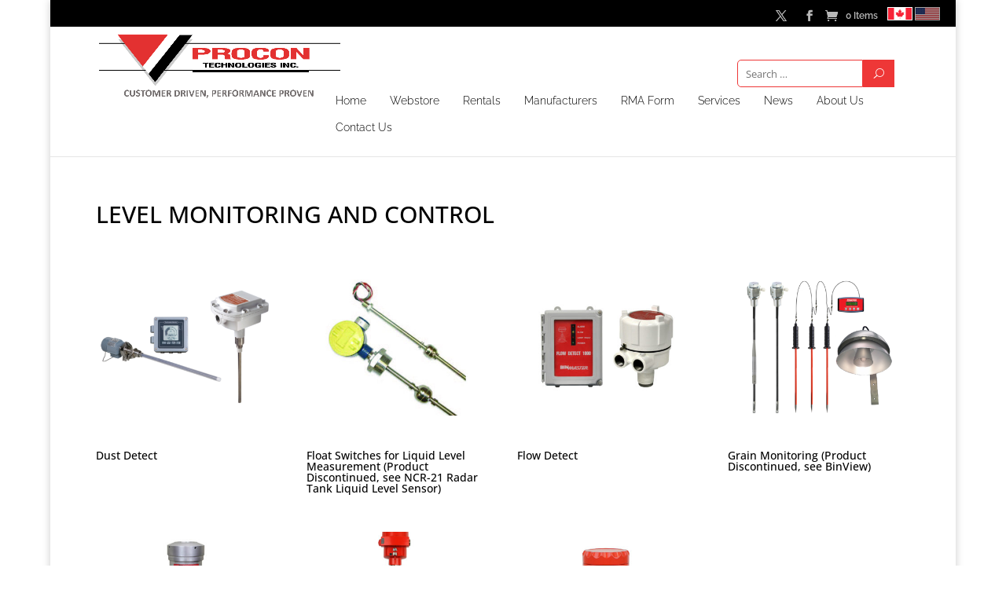

--- FILE ---
content_type: text/css
request_url: https://www.proconsystems.com/wp-content/themes/procon/style.css?ver=4.27.4
body_size: 7169
content:
/*

 Theme Name:   Divi Child Theme

 Template:     Divi

*/

/*overrides*/
@import url('https://fonts.googleapis.com/css?family=Open+Sans:400,700|Raleway:400,500,600');
/*global*/
body  {
	font-family: 'Open Sans', sans-serif;
}
h1, h2, h3, h4, h5, h6 {
	font-family: 'Raleway', sans-serif;
}
#top-header .et-social-icons li {
    margin-left: 8px;
}
body #top-header .container {
    padding: 9px 20px 0 0;
    width: 100% !important;
}
.page-title{
  text-transform: uppercase;
}
.et_pb_button{
  color:#fff!important;
}
.et_pb_button:hover{
  color: #ee3737!important;
}
#et-info-phone, #et-info-email, .et-cart-info span,.et-social-icons li a::before {
    color: #b8b8b8;
}
.et-fixed-header #et-info-phone, .et-fixed-header #et-info-email, .et-fixed-header .et-cart-info span,.et-fixed-header .et-social-icons li a::before {
    color: #fff;
}
#post-272 .woocommerce .button.wc-backward {
    color: #fff;
}
#et-secondary-menu .et-social-icons {
    margin-right: 0;
}
#top-header {
    height: 34px;
    line-height: 34px !important;
}
#top-header .et-cart-info {
    margin-left: 10px;
}
#top-header .container {
    padding-top: 8px;
}
#main-header  {
    /*padding: 5px 0;*/
		padding: 10px 0;
		z-index: 400;

}
#et-main-area {
    padding-top: 21px;
}
.et_pb_column_1_2 .et_pb_slide_description .et_pb_slide_title, .et_pb_column_1_3 .et_pb_slide_description .et_pb_slide_title, .et_pb_column_1_4 .et_pb_slide_description .et_pb_slide_title, .et_pb_column_2_3 .et_pb_slide_description .et_pb_slide_title {
    font-size: 38px;
}
input[type="text"]:focus, input.text:focus, input.title:focus, textarea:focus, select:focus {
    border-color: #eee;
}
#cboxOverlay {
    background: rgba(0, 0, 0, 0.72) none repeat scroll 0 0;
    opacity: 0.9;
}
#top-header #mega-menu-secondary-menu {
    display: none;
}
/*global*/

/**
Front Page List - the red area beside the slider in front page
**/
.product-categories .cat-item + .cat-item {
    border-top: 1px solid #fff;
    margin-bottom: 0;
}
.product-categories .cat-item a {
	font-family: 'Raleway', sans-serif;
    font-weight: bold;
    padding: 14px 25px;
}
.product-categories{
  background: #ee3737;
}

#top-header .container {
    max-width: 100%;
    padding: 9px 20px 0;
    width: 100%;
}
#top-header .container {
    max-width: 100%;
    padding: 9px 100px 0;
    width: 100%;
}
#footer-bottom .container,#main-footer .container {
    max-width: 100%;
    padding: 0 100px;
    width: 100%;
}
#search-filter-form-1778 {
    padding: 0;
}
#search-filter-form-1778 ul li {
    float: none;
		width: 100%;
		padding: 0 !important;
}
#search-filter-form-1778 ul li::before {
    border: 0 none !important;
}
#search-filter-form-1778 label {
    width: 100%;
}
#search-filter-form-1778 .sf-field-submit > input {
    background: rgba(0, 0, 0, 0) none repeat scroll 0 0;
    border: 2px solid #ee3737;
    -webkit-border-radius: 0;-moz-border-radius: 0;-o-border-radius: 0;-ms-border-radius: 0;border-radius: 0;
    color: #ee3737;
    font-size: 20px;
    height: auto;
    padding: 8px;
    text-transform: uppercase;
}
#search-filter-form-1778 .sf-input-text {
    font-size: 16px;
    font-style: italic;
    height: 50px;
}
.news-title {
    background: rgba(0, 0, 0, 0) url("/wp-content/uploads/2017/01/Website-Banner.jpg") ;
		background-repeat: no-repeat;
		background-size: cover;
		background-position: center;
    padding: 2% 0;

}
.news-title h1 {
		width: 90%;
		margin:auto auto 10px;
		padding: 2% 0;
		color: #fff;
		font-size: 26px;
}
.home .product-categories {
    background: #ee3737 ;
}
.home .product-categories > li {
    border-top: 1px solid #fff;
}
.home .product-categories a {
    color: #fff !important;
    display: block;
    font-family: "Raleway",sans-serif;
    font-weight: bold;
    padding: 15px 25px;
}
.home .product-categories > li:first-child {
    border-top: 0 none;
}
#top-header #mega-menu-wrap-secondary-menu {
    display: none;
}
#et-main-area #slider #mega-menu-wrap-secondary-menu > ul > .mega-menu-item{
    display: block;
		/*padding: 7px 0 8px;*/
		padding: 0;
		/*border-bottom: 1px solid #000;*/
		margin-bottom: 8px;;
	  margin-top: 2px;
}
#et-main-area #slider #mega-menu-wrap-secondary-menu .mega-menu-item a {
    /*background: #ee3737;*/
		background: #a5312e;
		/*background: #fff;*/
    /*color: #000;*/
		color: #fff;
    /*font-weight: bold;*/
		text-transform: uppercase;
		/*font-size: 12px;*/

}

#et-main-area #slider #mega-menu-secondary-menu > .mega-menu-flyout > a {
    -webkit-border-radius: 5px;-moz-border-radius: 5px;-o-border-radius: 5px;-ms-border-radius: 5px;border-radius: 5px;
		-webkit-box-shadow: 0 3px 0 #8d8d8d;-moz-box-shadow: 0 3px 0 #8d8d8d;-o-box-shadow: 0 3px 0 #8d8d8d;-ms-box-shadow: 0 3px 0 #8d8d8d;box-shadow: 0 3px 0 #8d8d8d;
}
#et-main-area #slider #mega-menu-secondary-menu > .mega-menu-flyout > a:hover {
	  background: #a5312e !important;
}
#mega-menu-wrap-secondary-menu #mega-menu-secondary-menu > li.mega-menu-item.mega-toggle-on > a.mega-menu-link, #mega-menu-wrap-secondary-menu #mega-menu-secondary-menu > li.mega-menu-item > a.mega-menu-link:hover, #mega-menu-wrap-secondary-menu #mega-menu-secondary-menu > li.mega-menu-item > a.mega-menu-link:focus {
    background: #ee3737 ;
}
#mega-menu-wrap-secondary-menu #mega-menu-secondary-menu {
    /*background: #ee3737;*/
		/*background: #fff;*/
		background: #D8D8D8;
}
#et-main-area #slider #mega-menu-wrap-secondary-menu .mega-menu-item:last-child {
    border: 0 none;
		padding-bottom: 6px;
}
#mega-menu-wrap-secondary-menu #mega-menu-secondary-menu li.mega-menu-flyout.mega-menu-item-has-children > a.mega-menu-link::after, #mega-menu-wrap-secondary-menu #mega-menu-secondary-menu li.mega-menu-flyout li.mega-menu-item-has-children > a.mega-menu-link::after, #mega-menu-wrap-secondary-menu #mega-menu-secondary-menu > li.mega-menu-item-has-children > a.mega-menu-link::after {
    float: right;
}
#main-content #slider #mega-menu-secondary-menu > li > .mega-sub-menu {
    width: 100%;
		left: 0;
}
#main-content #slider #mega-menu-secondary-menu > li > .mega-sub-menu li {
    padding: 0;
}
#slider #maxmegamenu-2 #mega-menu-secondary-menu > li > .mega-sub-menu > li > .mega-menu-link,#slider #maxmegamenu-3 #mega-menu-secondary-menu > li > .mega-sub-menu > li > .mega-menu-link  {
    padding-left: 36px ;
}
#slider #maxmegamenu-2 #mega-menu-secondary-menu > li > .mega-sub-menu > li .mega-menu-link,#slider #maxmegamenu-3 #mega-menu-secondary-menu > li > .mega-sub-menu > li .mega-menu-link  {
    line-height: 26px;
}
#et-main-area #slider #mega-menu-wrap-secondary-menu .mega-menu-item a:hover {
	background: #000 ;
	color: #fff;
}
#mega-menu-wrap-secondary-menu #mega-menu-secondary-menu > li.mega-menu-flyout ul.mega-sub-menu {
    background: rgba(0, 0, 0, 0.36) none repeat scroll 0 0;
}
#slider .et_pb_column_2_3 .et_pb_text h1 {
    color: #000 !important;
    padding: 20px 0 0;
}
#mega-menu-wrap-secondary-menu #mega-menu-secondary-menu > li.mega-menu-flyout ul.mega-sub-menu li.mega-menu-item ul.mega-sub-menu {
    /*left: 0;*/
    width: 80%;
}
.et_fullwidth_nav #main-header .container {
    padding-left: 0;
    padding-right: 20px;

}
.et_header_style_left .logo_container {
    width: 30%;
}
.search-custom {
    text-align: right;
		position: relative;
		padding-bottom: 10px;
}
.searchandfilter input {
    height: 35px;
    padding: 5px 10px;
}
.searchandfilter select {
    height: 35px;
}
.search-custom .et-search-field {
    border: 1px solid #ee3737 ;
    height: 31px;
    padding: 5px;
    position: relative;
    right: -5px;
    top: -1px;
		-webkit-border-radius: 10px 0 0 10px;-moz-border-radius: 10px 0 0 10px;-o-border-radius: 10px 0 0 10px;-ms-border-radius: 10px 0 0 10px;border-radius: 10px 0 0 10px;
}
.searchandfilter li:last-child input {
    background: #ee3737 ;
    border: 0 none;
    color: #fff;
    cursor: pointer;
    padding: 4px 20px;
}
.searchandfilter li:last-child input:hover {
		opacity: 0.7;
}
.et_fixed_nav #et-top-navigation {
    padding-left: 0 !important;
    width: 70%;
}
#et-top-navigation #top-menu-nav {
    display: block;
    float: right;
		 clear: both;
}
#search-custom-btn input {
    background:#ee3737 ;
    color: #fff;
    cursor: pointer;
    font-family: ETmodules;
    padding: 9px 9px 8px;
		border: 0;
}
#slider .et_pb_widget_area_left {
    border: 0 none;
    padding-right: 0;
}
.et_header_style_left #et-top-navigation nav > ul > li > a, .et_header_style_split #et-top-navigation nav > ul > li > a {
    padding-bottom: 20px !important;
}
#et-top-navigation {
  	padding-top: 22px !important;
}
#logo {
    max-height: 100%;
		float: left !important;
		padding-left: 1%;
}
#post-36 #slider .et_pb_row {
    width: 100%;
}
/*header*/
#top-menu li a {
   	font-family: 'Raleway', sans-serif;
    font-size: 16px;
    font-weight: 300;
}
#top-menu .current-menu-item a {
    font-weight: 400;
}

#top-menu li {
    padding-right: 27px;
}
/*header*/
/*search*/
.search #left-area
{
    -moz-column-count: 1;
    column-count: 1;
    -moz-column-gap: 20px;
    column-gap: 20px;
}
.search #left-area .et_pb_post a img {
	float:left !important;
	max-width:300px !important;
	padding:10px;
}
.search #left-area ul  {
	list-style-type: none !important;
}
.search .et_pb_post > a {
    margin: -20px -20px 10px;
    display: block;
}

.search #left-area .et_pb_post {
    overflow: hidden;
    page-break-inside: avoid;
    break-inside: avoid-column;
    width: 100%;
    padding: 19px;
    border: 1px solid #d8d8d8;
    background-color: #fff;
    word-wrap: break-word;
    display: inline-block;
    margin-bottom: 10px;
}

.search #left-area .et_pb_post h2{
    font-size: 18px;
}

.search #left-area .et_pb_post.format-link,
.search #left-area .et_pb_post.format-quote,
.search #left-area .et_pb_post.format-audio,
{
    padding: 0;
}

.search .et_pb_post .et_pb_image_container,
.search .et_pb_post .et_main_video_container,
.search .et_pb_post .et_audio_content,
.search .et_pb_post .et_pb_slider {
    margin: -20px -20px 10px;
}

.search .et_pb_post .et_pb_slider .et_pb_slide {
    min-height: 180px;
}

.search .pagination {
    padding: 20px 0;
}

/*search*/

/*slider*/
.slider-description .et_pb_slide_description {
    max-width: 500px;
}
/*.slider-description .et_pb_slide {
    height: 609px;
}*/
.slider-description .et_pb_slider_container_inner {
    float: left;
    padding-left: 8.5%;
}
.slider-description .et_pb_slide_title {
    font-size: 38px;
    line-height: 45px;
    padding-bottom: 0;

}
.slider-description .et_pb_slide_content {
    color: #fff;
    font-size: 20px;
    line-height: 28px;
}
.slider-description .et_pb_button {
    margin-top: 15px;
}
.slider-description .et_pb_slide_description {
    text-align: left;
}
.slider-description .et_pb_button {
    background: rgba(238, 55, 55, 0.34) none repeat scroll 0 0;
    border-radius: 0;
    border-width: 0 !important;
    color: #ffffff !important;
    font-family: "Raleway",Helvetica,Arial,Lucida,sans-serif !important;
    font-size: 20px;
}
/*#woocommerce_product_categories-2 {
    position: relative;
    z-index: 100;
}*/
#slider {
	padding: 0 0 10px;
}
#slider .et_pb_widget ul li {
    margin-bottom: 0;
}
#slider .et-pb-controllers a {
    height: 6px;
    width: 6px;
}

/*
#slider .et_pb_column_1_3 {
	  min-width: 309px;
    width: 18%;
		/*background: #EE3737;*/
		/*background: #fff;*/
}
*/
#slider .et_pb_column_1_3 {
    background: #d8d8d8 none repeat scroll 0 0;
    /*min-width: 309px;*/
    padding: 20px;
    width: 18%;
}
#slider .et_pb_column_2_3 {
    width: 82%;
}
/*slider*/

/**Posts Carousel in the Front Page**/
/*.wp-posts-carousel-image img{
  border: 3px solid #eee!important;
}
.wp-posts-carousel-title{
  font-weight: 900!important;
  color: #000!important;
  font-size: 20px!important;
}
.wp-posts-carousel-desc{
  font-size: 14px!important;
}
.wp-posts-carousel-title,
.wp-posts-carousel-buttons{
    text-align: left!important;
}
.wp-posts-carousel-more-button.button{
    display: inline-block!important;
    padding: 5px 15px!important;
    border: 3px solid #000!important;
    text-transform: uppercase!important;
    color: #000!important;
}*/
.owl-prev,
.owl-next{
    border: 0!important;
    background: none!important;
    color: #ee3737!important;
}
.owl-prev:before,
.owl-next:before{
  font-size: 70px!important;
}
/*search block front*/

#search-block-front .et_pb_searchsubmit {
    font-size: 20px;
    padding: 8px 70px;
    margin-left: 56px;
}
#search-block-front .et_pb_search_0 input.et_pb_s {
    padding: 10px 39px 10px 62px !important;
    width: 73.4%;
}
#search-block-front .et_pb_search_0 input.et_pb_s::-moz-placeholder {
    font-size: 16px;
    font-style: italic;
}
#search-block-front .et_pb_search_0 input.et_pb_s::before {
    content: "U";
    font-size: 17px;
    left: 0;
    position: absolute;
    top: -3px;
}
#search-block-front .et_pb_searchform > div::before {
    color: #666;
    content: "U";
    font-family: "ETmodules" !important;
    font-size: 17px;
    left: 29px;
    position: absolute;
    top: 15px;
}
#post-36 .et_pb_section_1.et_pb_section {
    background: #fff !important;
    border-bottom: 1px solid #ccc;
    border-top: 1px solid #ccc;
    padding: 0;
}
/*search block front*/
/*search*/
.global-search .pagination.clearfix {
    display: none;
}
.global-search .screen-reader-text {
    display: none;
}
.global-search article {
    clear: both;
}
.global-search article img, .featured-products img {
    float: left;
    max-width: 300px;
		padding: 20px;
}
.featured-product {
    border: 1px solid #ee3737;
    clear: both;
    margin-bottom: 10px;
    padding: 10px 0;
}
.featured-products {
    clear: both;
    padding: 30px 0;
}
.featured-products > h2 {
    color: #ee3737;
}
.global-search .post .view-details-category {
    margin-top: 13px;
}
#main-content .global-search::before {
    width: 0;
}
body .global-search #left-area {
    padding-bottom: 50px;
    padding-right: 0;
    width: 100%;
}
.global-search .chosen-container,.global-search select,.global-search .searchandfilter label {
    width: 100% !important;
}
.searchandfilter > ul > li {
    float: left;
    padding-right: 10px;
    width: 33.333%;
}
.sf-field-submit > input {
    background: #ee3737 none repeat scroll 0 0;
    border: 0 none;
    -webkit-border-radius: 5px;-moz-border-radius: 5px;-o-border-radius: 5px;-ms-border-radius: 5px;border-radius: 5px;
    color: #fff;
    cursor: pointer;
    width: 200px;
}
.sf-field-submit > input:hover {
		opacity: 0.7;
}
.sf-field-search .sf-input-text {
    width: 100%;
}
.global-search .link-wrapper {
    padding-top: 15px;
}
#search-filter-form-1757 {
    float: right;
    width: 200px;
		padding: 0;
}
.searchandfilter {
    padding: 0 16px 20px;
}
#et-top-navigation .sf-field-submit > input {
    width: 20px;
		font-family: ETmodules;
	 	padding: 0 5px;
	 	width: 100%;
		-webkit-border-radius: 0;-moz-border-radius: 0;-o-border-radius: 0;-ms-border-radius: 0;border-radius: 0;

}
#et-top-navigation .sf-field-search .sf-input-text {
    width: 100%;
		border: 1px solid #ee3737;
		-webkit-border-radius: 5px 0 0 5px;-moz-border-radius: 5px 0 0 5px;-o-border-radius: 5px 0 0 5px;ms-border-radius: 5px 0 0 5px;border-radius: 5px 0 0 5px;

}
#et-top-navigation .sf-field-search {
    width: 80%;
		padding-right: 0;
}
#et-top-navigation .sf-field-submit {
    padding-right: 0;
    width: 20%;
}
.sticky-description {
    font-size: 17px;
    display: block;
    padding: 0 0 10px ;
}
.search .price {
    padding: 10px 0 5px;
    font-size: 17px;
}
/*search*/
/*carousel*/
.home .entry-content .light-theme.wp-posts-carousel {
    overflow: visible !important;
}
.home .entry-content  .light-theme.wp-posts-carousel:hover .owl-controls .owl-nav .owl-next {
	  /*right: -55px;*/
    right: -20px;
    opacity: 0.7;
}
.home .entry-content  .light-theme.wp-posts-carousel .owl-controls .owl-nav .owl-next {
    opacity: 0.7;
		/*right: -55px;*/
     right: -20px;

}

.home .entry-content  .light-theme.wp-posts-carousel:hover .owl-controls .owl-nav .owl-prev {
	  /*left: -70px;*/
    left: -38px;
    opacity: 0.7;
}
.home .entry-content  .light-theme.wp-posts-carousel .owl-controls .owl-nav .owl-prev {
    opacity: 0.7;
		/*left: -70px;*/
    left: -38px;;
}
.home .entry-content  .light-theme.wp-posts-carousel .wp-posts-carousel-image img {
    /*height: 200px;
    width: 225px;*/
		/*height: auto;
	  width: 100%;*/
		border: 1px solid #ccc !important;
}
.single-post .et_post_meta_wrapper > img {
    width: auto;
}
#product-carousel-front {
    padding-bottom: 25px;
}

#fp-products-carousel .wp-posts-carousel-details {
    background: #b33632 ;
    bottom: 7px;
    padding: 0;
    position: relative;
}
#fp-products-carousel .wp-posts-carousel-title > a {
    color: #fff;
}
#fp-products-carousel .wp-posts-carousel-title {
    font-size: 15px !important;
    padding: 10px;
		text-align: center !important;
		-webkit-box-shadow:0 3px 0 #8d8d8d;-moz-box-shadow:0 3px 0 #8d8d8d;-o-box-shadow:0 3px 0 #8d8d8d;-ms-box-shadow:0 3px 0 #8d8d8d;box-shadow:0 3px 0 #8d8d8d;
}
#fp-products-carousel {
    padding: 0 40px;
}
.entry-content .light-theme.wp-posts-carousel .owl-dots .owl-dot.active span {
    background: #000000 ;
}
.entry-content .light-theme.wp-posts-carousel .owl-dots .owl-dot span {
    background: #7f7f7f none repeat scroll 0 0;
    height: 6px;
    width: 6px;
}
#product-carousel-front .et_pb_module {
    margin-bottom: 18px;
}
#news-carousel-front .et_pb_text h1 {
    padding-top: 10px;
}

#news-carousel-front .et_pb_text {
    margin-bottom: 40px;
}
#news-carousel-front .wp-posts-carousel-title {
    padding-bottom: 0;
}

#news-carousel-front .light-theme.wp-posts-carousel .wp-posts-carousel-buttons a {
    padding: 8px 15px 9px !important;
}
#news-carousel-front .light-theme.wp-posts-carousel .owl-controls {
    padding-top: 3px;
}
#news-carousel {
    padding-bottom: 9px;
}

#news-carousel-front .light-theme.wp-posts-carousel .wp-posts-carousel-desc {
    padding: 2% 0;
}
.entry-content .light-theme.wp-posts-carousel .owl-dots .owl-dot {
    width: 17px;
}
.single-post #content-area #left-area .entry-content .et_pb_row {
    width: 80%;
}
/*commerce*/
.woocommerce div.product form.cart .button{
  color: #fff;
}
.et-cart-info span::before {
    font-size: 16px;
    position: relative;
    top: 3px;
}
.et-cart-info span {
    font-family: raleway;
    font-size: 12px;
    position: relative;
    top: -2px;
}
.woocommerce .cart-collaterals .cross-sells {
    display: none;
}
.cart_totals h2,.actions .button,.checkout-button,.woocommerce-variation-add-to-cart button {
    text-transform: uppercase;
}
.woocommerce td.product-name dl.variation dd {
    margin: 0;
}
.order-total {
    font-size: 22px;
}
/*.woocommerce div.product form.cart div.quantity {
    float: none;
}*/
#left-area .product .variations_form.cart {
    margin-bottom: 67px !important;
}
.single-product .woocommerce-message {
    background: rgba(0, 0, 0, 0) none repeat scroll 0 0 !important;
    color: #000 !important;
}
.woocommerce-message .button.wc-forward {
    color: #fff;
}
.woocommerce-message a.button.wc-forward:hover {
    background: #f2f2f2 none repeat scroll 0 0;
    color: #EE3737;
}
.woocommerce div.product form.cart .button:hover {
    color: #EE3737;
}
.woof_tpl_1 tr {
    background: #fff none repeat scroll 0 0 !important;
}
.woof_redraw_zone > div {
    clear: none;
    display: inline-block;
    vertical-align: top;
    margin: 0;
}
.woof_submit_search_form_container {
    padding-left: 20px;
}
.woof_submit_search_form_container button {
    height: 27px;
}
.entry-content tr td, body.et-pb-preview #main-content .container tr td {
    padding: 15px 24px;
}
#post-38 .product-category mark {
    display: none;
}
.login .form-row .button {
    color: #fff;
}
.login .form-row .button:hover {
    color: #EE3737;
}
#left-area .lost_reset_password .woocommerce-Button,#order_review .place-order input  {
    color: #fff;
}
#left-area .lost_reset_password .woocommerce-Button:hover,#order_review .place-order input:hover {
    color: #EE3737;
}
.search-results #sidebar,.single-product #sidebar {
    display: none;
}
.search-results #main-content .container::before,.single-product #main-content .container::before  {
    background: rgba(0, 0, 0, 0) none repeat scroll 0 0;
}
.search-results #left-area,.single-product #left-area {
    width: 100%;
    padding-right: 0;
}
.archive #left-area > .woof_sid {
    display: none;
}
.archive #left-area > .woocommerce-result-count, .archive #left-area > .woocommerce-ordering {
    display: none;
}
.archive #left-area > .products {
    padding-top: 30px !important;
}
.page .product-category.product h3 {
    font-size: 18px !important;
}
#woocommerce_product_search-2 {
    width: 100% !important;
    margin: 0 !important;
}
#woocommerce-product-search-field {
    background: #fff;
    border: 1px solid;
    border-radius: 0 !important;
    color: #666;
    font-size: 16px;
    font-style: italic;
    height: 50px;
    padding: 15px 39px 15px 62px !important;
    position: relative;
    top: -2px;
    width: 73.4%;
}
#woocommerce_product_search-2 label {
    display: none;
}
.woocommerce-product-search > input:nth-child(3) {
    background: rgba(0, 0, 0, 0) none repeat scroll 0 0;
    border: 3px solid;
    color: #ee3737;
    font-size: 20px;
    margin-left: 56px;
    padding: 5px 70px 8px;
    text-transform: uppercase;
}

.woocommerce-product-search > input:nth-child(3):hover {
    cursor: pointer;
}
.woocommerce-product-search {
    position: relative;
}
.woocommerce-product-search::before {
    color: #666;
    content: "U";
    font-family: "ETmodules" !important;
    font-size: 17px;
    left: 29px;
    position: absolute;
    top: 12px;
    z-index: 100;
}
.view-details-category,.click-popup > a {
    background: #ee3737 none repeat scroll 0 0;
    border-radius: 5px;
    color: #fff;
    float: left;
    margin-right: 20px;
    padding: 5px 20px;
    text-align: center;
}
.view-details-category:hover,.click-popup > a:hover {
    opacity: 0.8;
}
.get-popup {
    display: none;
}
#colorbox .get-popup {
    display: block;
    padding: 30px 15px;
}
.single-product .product_meta {
    clear: both;

}
.single-product .pop-wrap {
    padding: 15px 0 20px;
}
#keyword {
		display: none;
}
/*commerce*/
/*service*/
#rental-aut {
    padding-top: 50px;
}
#rental-aut-left-img {
    padding-top: 20px;
    margin-bottom: 15px;
}
#service-list .et_pb_row {
    border-bottom: 2px solid #ddd;
}
#rental-service-block {
    padding: 0 0 27px;
}
.contact-wrap-50 {
    float: left;
    margin: 0 1%;
    width: 48%;
}
.contact-left {
    float: left;
}
.contact-right {
    float: right;
    padding-bottom: 20px;
}
.form-unit input,.contact-50 input {
    width: 100%;
}
.contact-service-page {
    padding: 0 30px;
}
.form-unit input,.contact-50 input, .contact-right textarea, #contact-form-page input,#contact-form-page textarea {
    background: #eee none repeat scroll 0 0;
    border-color: #eee;
    padding: 16px;
    width: 100%;
}
.contact-right input, #contact-form-page .contact-service-submit input, .form-unit .contact-service-submit input{
    background: #ee3737;
    border: 0 none;
    -webkit-border-radius: 5px;-moz-border-radius: 5px;-o-border-radius: 5px;-ms-border-radius: 5px;border-radius: 5px;
    color: #fff;
    font-size: 20px;
    padding: 8px 15px;
}
.contact-service-submit {
    float: right;
    margin-top: 20px;
    padding-right: 0;
}
div.wpcf7-response-output {
    clear: both;
}
.contact-right input:hover, .contact-service-submit input:hover {
    cursor: pointer;
}
.text-submit {
    margin: 0 1%;
}
.contact-service-page > h3 {
    padding: 0 0 40px;
}
#contact-page .et_pb_column_single {
    width: 35%;
}

#contact-page .et_pb_row .et_pb_column_3_4 {
    width: 58.625%;
}
#contact-page .et_pb_column_3_4 .et_pb_button {
    font-size: 15px !important;
}
#delta > p {
    min-height: 143px;
}
#contact-page .et_pb_column_3_4 .et_pb_button:hover {
    background: #eeeeee none repeat scroll 0 0;
}
#contact-page .et_pb_column_3_4 .et_pb_button::before, #contact-page .et_pb_column_3_4 .et_pb_button::after {
    top: 1px;
}
/*service*/
/*manufacturing*/
.products .product-category img {
    border: 1px solid #ccc;
    padding: 10px;
}
.products .product-category:hover {
    opacity: 0.7;
}
/*manufacturing*/
/*contact page*/
#map {
    clear: both;
}
.location-map-li {
    float: left;
    padding-right: 2%;
    width: 31.3333%;
}
.location-map-li:nth-child(5) {
    clear: both;
    padding: 30px 0;
}
.location-map-li:nth-child(6) {
    padding-top: 30px;
}

.page-id-40 #searchForm {
    display: none;
}
.page-id-40 .results_wrapper {
    display: inline-block;
    margin: 1% !important;
    padding: 20px 10px !important;
    vertical-align: top;
    width: 31.333%;
}
.page-id-40 .location_distance {
    display: none;
}
#map_sidebar .results_row_center_column span {
    display: block;
}
.page-id-40 .location_name {
    font-weight: bold;
}
.page-id-40 .contact-left {
    padding-bottom: 15px;
}
#map_sidebar {
    clear: both;
    padding-top: 20px;
}
/*contact page*/
/*footer*/
#flag-footer {
    display: inline-block;
    margin-left: 20px;
    width: 200px;
}
#footer-widgets {
    padding: 55px 0 0;
}
.footer-widget #text-3 {
    line-height: 17px;
    padding-top: 20px;
}
#text-5 {
    padding-top: 20px;
}
#main-footer .footer-widget li {
    line-height: 18px;
}
#footer-widgets .footer-widget li::before {
    border-color: #81c0c7;
    border-width: 2px;
}
#footer-widgets .footer-widget li {
    padding-left: 8px;
    padding-bottom: 16px;
}
#footer-bottom {
    background: ;
    padding: 14px 0 5px;
}
#footer-info {
    font-size: 16px;
}
#footer-bottom .icon::before {
    color: #fff;
    font-size: 21px;
}
#main-footer .footer-widget h4 {
    padding-bottom: 16px;
}
#main-footer .et-social-icons li {
    margin-left: 15px;
}
#text-6 a.icon::before {
    color: #fff;
}
#footer-widgets #text-6 li::before {
    border: 0 none;
}
#main-footer #text-6 {
    clear: both;
    float: left;
    margin-top: 20px;
}
#text-2 {
    margin-bottom: 0;
}
#footer-widgets #text-6 li {
    margin-left: 0;
    margin-right: 5px;
}
#contact-us-footer {
    display: block;
    margin: 10px 0 0;
}
#main-footer .footer-widget h4 {
    color: #ee3737;
    font-size: 20px;
    font-weight: bold;
}
#woocommerce_product_search-3 label {
    display: none;
}
#main-footer .footer-widget .fwidget {
    margin-bottom: 8px !important;
    float: none;
}
#main-footer select {
    font-size: 14px;
    height: 35px;
}
#main-footer input {
    margin-left: 0;
    margin-top: 20px;
    width: 100%;
}

#main-footer .woocommerce-product-search::before {
    top: 32px;
}
#main-footer .footer-widget {
    margin-bottom: 5px;
}
/*footer*/
/*rma*/
#wpcf7-f381-p370-o1 select {
    background: #eee none repeat scroll 0 0;
    border: 0 none;
    height: 50px;
    width: 100%;
}
#wpcf7-f381-p370-o1 textarea {
    background: #eee none repeat scroll 0 0;
    border: 0 none;
    width: 100%;
}
.top-m-20 {
    padding-top: 20px;
}
/*rma*/

@media screen and (-webkit-min-device-pixel-ratio:0) {
    /* Safari and Chrome */
#slider .product-categories .cat-item a {
    padding: 15px 25px 15.8px;
}

}
/*news*/
.page-id-490 .entry-featured-image-url > img {
    float: left;
    max-width: 300px;
		padding: 10px;
}
.page-id-490 article {
    background-color: #fff;
    border: 1px solid #d8d8d8;
    display: inline-block;
    margin-bottom: 10px;
    overflow: hidden;
    overflow-wrap: break-word;
    padding: 19px;
    page-break-inside: avoid;
    width: 100%;
}
.home .entry-content .light-theme.wp-posts-carousel .owl-controls .owl-nav .owl-prev,.home .entry-content .light-theme.wp-posts-carousel:hover .owl-controls .owl-nav .owl-prev {
    left: -10px;
}
.home .entry-content .light-theme.wp-posts-carousel .owl-controls .owl-nav .owl-next,.home .entry-content .light-theme.wp-posts-carousel:hover .owl-controls .owl-nav .owl-next {
    opacity: 0.7;
    right: 4px;
}
.shipping-calculator-form button.button {
    color: #fff !important;
}
.shipping-calculator-form .button:hover {
    color: #ee3737 !important;
}
#post-272 .et_pb_section_2 .et_pb_column_1_3 {
    float: right;
}
/*responsive*/
@media screen and (min-width: 1671px) {
	#slider .et_pb_column_1_3 {
    width: 24%;
    padding: 20px;
    background: #d8d8d8 none repeat scroll 0 0;
  }
	#slider .et_pb_column_2_3 {
    width: 76%;
	}
}
@media screen and (max-width: 1670px) {
	/*.home .entry-content .light-theme.wp-posts-carousel .wp-posts-carousel-image img {

	    height: 220px;
	    width: 320px;
	}*/
	#slider .et_pb_column_1_3 {
    width: 24%;
    padding: 20px;
    background: #d8d8d8 none repeat scroll 0 0;
	}
	#slider .et_pb_column_2_3 {
    width: 76%;
	}
}
@media screen and (max-width: 1670px) {
	#slider .et_pb_column_1_3 {
    width: 26%;
    padding: 20px;
    background: #d8d8d8 none repeat scroll 0 0;
	}
	#slider .et_pb_column_2_3 {
    width: 74%;
	}
}
@media screen and (max-width: 1635px) {
#et-main-area #slider #mega-menu-wrap-secondary-menu  a {
		font-size: 90%;
     height: auto;
     line-height: 76% !important;
     padding: 4.4% 10px !important;
}
}
@media screen and (max-width: 1520px) {
#et-main-area #slider #mega-menu-wrap-secondary-menu  a {
		font-size: 90%;
     height: auto;
     line-height: 60% !important;
     padding: 4.4% 10px !important;
}
}
@media screen and (max-width: 1385px) {
#et-main-area #slider #mega-menu-wrap-secondary-menu  a {
		font-size: 75%;
     height: auto;
     line-height: 60% !important;
     padding: 4.4% 10px !important;
}
}
@media screen and (max-width: 1250px) {
#et-main-area #slider #mega-menu-wrap-secondary-menu  a {
		font-size: 65%;
     height: auto;
     line-height: 60% !important;
     padding: 4.4% 10px !important;
}
}
@media screen and (max-width: 1150px) {
#et-main-area #slider #mega-menu-wrap-secondary-menu  a {
		font-size: 65%;
     height: auto;
     line-height: 50% !important;
     padding: 4.4% 10px !important;
}
}
@media screen and (max-width: 1065px) {
#et-main-area #slider #mega-menu-wrap-secondary-menu > ul > .mega-menu-item {
		margin-bottom: 6px;

}
#et-main-area #slider #mega-menu-wrap-secondary-menu  a {
		font-size: 55%;
}
}
@media screen and (min-width: 1024px) and (max-width: 1366px) and (orientation: landscape) {
	.home .entry-content .light-theme.wp-posts-carousel .wp-posts-carousel-image img {

	    height: auto ;
	    width: auto;
	}
}
@media screen and (max-width: 1366px) {
	/*#slider .et_pb_column_2_3 {
	  width: 76%;
	}
	#slider .et_pb_column_1_3 {
		width: 24%;
	}*/
	#woocommerce-product-search-field {
    padding: 15px 4% 15px 16% !important;
	}
	.woocommerce-product-search::before {
    left: 5%;
	}
	#footer-bottom .container, #main-footer .container {
    padding: 0 10px;

	}
}
@media screen and (max-width: 1290px) {
	/*#et-main-area #slider #mega-menu-wrap-secondary-menu .mega-menu-item a {
	    font-size: 11px;
	}*/
	footer #text-3 a,footer #text-5 a {
    font-size: 16px ;
	}
	.home .entry-content .light-theme.wp-posts-carousel .wp-posts-carousel-image img {
	    height: auto;
	    width: auto;
	}
}
@media screen and (max-width: 1154px) {

	.et_fullwidth_nav #main-header .container {
    padding-left: 15px;
    padding-right: 15px;
	}
	#logo {
    max-width: 90% !important;
	}
}
@media screen and (max-width: 1348px) {
#search-block-front .et_pb_searchsubmit {
    width: 20%;
    padding: 8px 4%;
}

.woocommerce-product-search > input:nth-child(3) {
    width: 20%;
    padding: 8px 4%;
}
}
@media screen and (max-width: 1199px) {

	#top-menu li {
	    padding-right: 8px;
	}
}
@media screen and (max-width: 1320px) {
body #top-menu li a {
    font-size: 14px;
}
}
@media screen and (max-width: 1135px) {
#search-block-front .et_pb_search_0 input.et_pb_s ,#woocommerce-product-search-field {
    width: 70%;
}
}
@media screen and (max-width: 1120px) {
	/*#slider .et_pb_column_1_3 {
	    width: 30%;
	}
	#slider .et_pb_column_2_3 {
    width: 70%;
	}*/
}
@media screen and (max-width: 1068px) {
#contact-page .et_pb_column_3_4 .et_pb_button {
    font-size: 12px !important;
    padding-bottom: 8px;
    padding-top: 8px;
}
#main-footer .et_pb_button {
    display: block;
    width: 100% !important;
    font-size: 18px;
}
body #top-menu li a {
    font-size: 12px;
}
}
@media screen and (max-width: 1024px) {
	#et-main-area #main-footer,#et-main-area #main-footer .container  {
	    max-width: 100%;
	    width: 100%;
	    padding: 0 15px ;
	}

}

@media screen and (max-width: 1038px) {
#top-menu li {
    padding-right: 15px;
}

}
@media screen and (max-width: 980px) {
	#et-main-area #slider #mega-menu-wrap-secondary-menu a {
	    font-size: 100%;
	}
.mobile_menu_bar.mobile_menu_bar_toggle {
    padding-bottom: 0;
}
#woocommerce_product_categories-2 {
    width: 100% !important;
}
body.home #et-main-area {
    margin-top: 0 !important;
}
body #et-main-area {
    padding-top: 37px !important;
}
.news-title {
    padding: 50px 0;
}

#page-container {
    padding-top: 126px !important;
}
.footer-widget:nth-child(n) {
    margin: 0 7.5% 5.5% 0 !important;
}
#footer-widgets {
    padding: 80px 0;
}
#slider .widget_maxmegamenu {
    width: 100% !important;
}
#contact-page .et_pb_column .et_pb_button_module_wrapper:nth-child(2n) {
    float: left;
    width: 20%;
}
.et_fullwidth_nav #main-header .container {
    padding-left: 0;
    padding-right: 0;
    width: 95%;
}
#main-footer .et_pb_button {
    display: inline;
    font-size: 18px;
    width: auto;
}
#mega-menu-wrap-secondary-menu #mega-menu-secondary-menu > li.mega-menu-flyout ul.mega-sub-menu li.mega-menu-item ul.mega-sub-menu {
    left: 0;
    position: absolute;
    top: 0;
    width: 100%;
}
#flag-footer {
    display: block;
    margin: 0 auto;
    text-align: center;
    width: 200px;
}
}
@media screen and (max-width: 915px) {
#woocommerce-product-search-field {
    height: 53px;
    top: -3px;
}
}
@media screen and (max-width: 820px) {
.global-search .searchandfilter > ul > li {
    width: 50%;
}
}
@media screen and (max-width: 780px) {
#contact-page .et_pb_column .et_pb_text:nth-child(2n+1) {
    display: inline-block;
    float: none;
    text-align: center;
    width: 100%;
    margin-bottom: 10px;
}
#contact-page .et_pb_column .et_pb_button_module_wrapper:nth-child(2n) {
    float: none;
    margin: 0 auto 30px;
    text-align: center;
    width: auto;
}
#contact-page .et_pb_column_3_4 .et_pb_button {
    font-size: 15px !important;
    padding-bottom: 4px;
    padding-top: 4px;
}
#contact-page .et_pb_column_3_4 .et_pb_column {
    margin-bottom: 0;
}
}
@media screen and (min-width: 769px) and (max-width: 1024px) {
	.home .entry-content .light-theme.wp-posts-carousel .wp-posts-carousel-image img {
		 height: auto;
		 width: auto;
	}
	#slider .et_pb_column_1_3 {
    /*width: 31%;*/
	}
	#slider .et_pb_column_2_3 {
    /*width: 69%;*/
	}
}
@media screen and (max-width: 767px) {
.et_pb_title_container .entry-title {
    font-size: 26px;

}
body.home #et-main-area {
    margin-top: 18px !important;
		padding-top: 19px !important;
}
.et_menu_container > div {
  width: 50% !important;
}
/*
#slider .et_pb_column_1_3 {
  padding: 0;
}
*/
#product-carousel-front .et_pb_module {
    margin-bottom: 0;
}
#search-block-front .et_pb_searchsubmit {
    width: 24%;
}
#search-block-front .et_pb_searchsubmit {
    margin-left: 5%;
}
#racetimes td {
    width: 50% !important;
}
.contact-wrap-50 {
    width: 100%;
    margin: 0;
}
.contact-service-page {
    padding: 0;
}
.woocommerce-product-search > input:nth-child(3) {
    margin-left: 5%;
    width: 24%;
}
.page-id-40 .results_wrapper {
    width: 48%;
}
#main-footer #footer-widgets .footer-widget {
    margin-bottom: 50px !important;
}
#main-footer #footer-widgets .footer-widget:first-child {
    margin-bottom: 20px !important;
}
#footer-widgets {
    padding: 80px 0 40px;
}
#page-container,#main-header,#top-header  {
    width: 100% !important;
}
}
@media screen and (max-width: 612px) {
#search-block-front .et_pb_searchsubmit,.woocommerce-product-search > input:nth-child(3) {
    font-size: 17px;
    padding: 10px 4% !important;
}
.home .entry-content .light-theme.wp-posts-carousel .wp-posts-carousel-image img {
    height: auto;
    width: 100%;
}
}
@media screen and (max-width: 580px) {
.logo_container img {
    /*max-width: 40% !important;
    width: 48%;*/
}
}
@media screen and (max-width: 540px) {
.home .entry-content .light-theme.wp-posts-carousel .owl-controls .owl-nav .owl-prev {
    left: -50px;
}
.home .entry-content .light-theme.wp-posts-carousel .owl-controls .owl-nav .owl-next {
    right: -33px;
}
.home .entry-content  .light-theme.wp-posts-carousel:hover .owl-controls .owl-nav .owl-next {
    right: -33px;
}
.home .entry-content  .light-theme.wp-posts-carousel:hover .owl-controls .owl-nav .owl-prev {
    left: -50px;
}
#main-content input[name="apply_coupon"] {
    font-size: 17px !important;
    padding: 8px 8px 9px !important;
}
#footer-bottom .container, #main-footer .container {
    padding: 0 30px;
}
}
@media screen and (max-width: 530px) {
.global-search .searchandfilter > ul > li {
    width: 100%;
}
}
@media screen and (max-width: 495px) {
#search-block-front .et_pb_search_0 input.et_pb_s,#woocommerce-product-search-field {
    width: 69%;
}
#racetimes td {
    display: block;
    text-align: center !important;
    width: 100% !important;
}
#racetimes .thumbnail {
    float: none;
}
.page-id-40 .results_wrapper {
    width: 98%;
}
}
@media screen and (max-width: 480px) {
#search-filter-form-1757 {
    float: none;
    margin: auto;
    padding: 0;
}
.searchandfilter {
    margin-top: 40px;
}
body.home #et-main-area {
    margin-top: 60px !important;
}

body #et-main-area {
    padding-top: 80px !important;
}
#et-top-navigation {
    padding-top: 9px !important;
}
#search-block-front .et_pb_searchsubmit,.woocommerce-product-search > input:nth-child(3) {
    display: block;
    font-size: 19px !important;
    margin: 10px auto 0 !important;
    width: 125px;
}
#search-block-front .et_pb_search_0 input.et_pb_s, #woocommerce-product-search-field {
    float: none;
    left: 50%;
    margin: 0 auto;
    position: relative;
    -webkit-transform: translateX(-50%);-moz-transform: translateX(-50%);-o-transform: translateX(-50%);-ms-transform: translateX(-50%);transform: translateX(-50%);
    width: 69%;
    height: 55px !important;
    padding: 10px 20px 10px 35px !important;
    width: 100%;
}
#search-block-front .et_pb_searchform > div::before {
    left: 11px;
    top: 17px;
    z-index: 3333;
}

#main-content .entry-content .woocommerce .actions .coupon input {
    width: 100%;
}
.woocommerce-product-search::before {
    left: 10px;
}
.et_menu_container > div {
    left: 50%;
    margin: auto;
    position: relative !important;
    -webkit-transform: translateX(-50%);-moz-transform: translateX(-50%);-o-transform: translateX(-50%);-ms-transform: translateX(-50%);transform: translateX(-50%);
    width: 100% !important;
}
.search-custom,.et_header_style_left .logo_container {
    text-align: center;
}

}

@media screen and (max-width: 320px) {
.home .entry-content .light-theme.wp-posts-carousel .owl-controls .owl-nav .owl-prev {
    left: -47px;
}
.home .entry-content .light-theme.wp-posts-carousel .owl-controls .owl-nav .owl-next {
    right: -32px;
}
.home .entry-content  .light-theme.wp-posts-carousel:hover .owl-controls .owl-nav .owl-next {
    right: -32px;
}
.home .entry-content  .light-theme.wp-posts-carousel:hover .owl-controls .owl-nav .owl-prev {
    left: -47px;
}
}
/*responsive*/
.et_pb_with_background {
	/*display: none; */
}

body.home #et-main-area {
	padding-left: 20px;
	padding-right: 20px;
}

#home-carousel {
	border-bottom: 25px solid black;
	border-left: 20px solid black;
	border-right: 1px solid black;
	background-color: black;
	margin-right: -2px;
}

#rev_slider_2_1_wrapper {
	background-color: white !important;
}

body.home #et-main-area {
	border-top: 25px solid black;
	margin-top: 20px;
	padding-top: 0px;
  background: -webkit-linear-gradient(top, #000000 40%, #ffffff 0%);
  background: -moz-linear-gradient(top, #000000 40%, #ffffff 0%);
  background: -o-linear-gradient(top, #000000 40%, #ffffff 0%);
  background: -ms-linear-gradient(top, #000000 40%, #ffffff 0%);
  background: linear-gradient(top, #000000 40%, #ffffff 0%);
}

@media screen and (max-width: 979px) {
	body.home #et-main-area {
		padding-left: 0px;
		padding-right: 0px;
	}

	#home-carousel {
		border-bottom: none;
		border-left: none;
	}

	body.home #et-main-area {
		border-top: none;
		margin-top: 0px;
		padding-top: 0px;
	  background: none;
	}
}

#place_order {
	color: #2ea3f2;
}

--- FILE ---
content_type: text/javascript
request_url: https://www.proconsystems.com/wp-content/plugins/woocommerce-products-slider/assets/front/js/scripts.js?ver=5.9
body_size: -15
content:

jQuery(document).ready(function($)
	{

		$(".wcps-items .add_to_cart_button").wrap("<div class='cart-area' ></div>");



		$(document).on('click', '.wcps-zoom-colse', function()
			{
				
				$(this).parent().fadeOut();
				
				})


		$(document).on('click', '.wcps-zoom', function()
			{	
				
				var slider_id = $(this).attr('slider-id');				
				var product_id = $(this).attr('product-id');
				
				//alert(product_id);
				
				jQuery.ajax(
					{
					type: 'POST',
					context:this,
					url: wcps_ajax.wcps_ajaxurl,
					data: {"action": "wcps_get_item_thumb_url","product_id":product_id},
					success: function(data)
							{	
								//alert(data);
								jQuery('.wcps-zoom-thumb-'+slider_id).fadeIn();								
								jQuery('.wcps-zoom-thumb-'+slider_id+' img').attr('src',data);

							}
					});
				
				
				
				
				
			})






	});	









--- FILE ---
content_type: text/javascript
request_url: https://www.proconsystems.com/wp-content/themes/procon/custom.js
body_size: 1595
content:


(function ($) {

  $(window).load(function(){
  	 // create function that will check heights
	  $.fn.setAllToMaxHeight = function(){
			  return this.height( Math.max.apply(this, $.map( this , function(e){ return $(e).height() }) ) );
			 }

		$.fn.extend({
		     center: function (options) {
		          var options =  $.extend({ // Default values
		               inside:window, // element, center into window
		               transition: 0, // millisecond, transition time
		               minX:0, // pixel, minimum left element value
		               minY:50, // pixel, minimum top element value
		               withScrolling:true, // booleen, take care of the scrollbar (scrollTop)
		               vertical:true, // booleen, center vertical
		               horizontal:true // booleen, center horizontal
		          }, options);
		          return this.each(function() {
		               var props = {position:'absolute'};
		               if (options.vertical) {
		                    var top = ($(options.inside).height() - $(this).outerHeight()) / 2 - 400;
		                    if (options.withScrolling) top += $(options.inside).scrollTop() || 0;
		                    top = (top > options.minY ? top : options.minY);
		                    $.extend(props, {top: top+'px'});
		               }
		               if (options.horizontal) {
		                     var left = ($(options.inside).width() - $(this).outerWidth()) / 2;
		                     //var left = ($("#wpbody").width() / 2) - ($(this).outerWidth()/2) - 100;
		                     //var left = (($(options.inside).width() - $(this).outerWidth()) / 2) - 250;
		                     if (options.withScrolling) left += $(options.inside).scrollLeft() || 0;
		                     left = (left > options.minX ? left : options.minX);
		                     $.extend(props, {left: left+'px'});
		               }
		               if (options.transition > 0) $(this).animate(props, options.transition);
		               else $(this).css(props);
		               return $(this);
		          });
		     }
		});


 // Equalize Heights

		 $('.page-id-40 .results_wrapper').setAllToMaxHeight();

});

 // Run when document is ready
 $(document).ready(function() {
//change title page on news
$('#woocommerce-product-search-field').attr('placeholder','Search for products by keyword, product name or model number');

   var colorboxResize = function(resize) {
		var width = "90%";
		var height = "90%";

		if($(window).width() > 960) { width = "320" }
		if($(window).height() > 700) { height = "320" }

		$.colorbox.settings.height = height;
		$.colorbox.settings.width = width;

		//if window is resized while lightbox open
		if(resize) {
		  $.colorbox.resize({
			'height': height,
			'width': width
		  });
		}
	  }

 $('.click-popup').colorbox({inline: true,width:320, height:320, href: function () {
     //colorboxResize(false);
     //$('.get-popup.modalAutosize').colorbox();

     var popup =$(this).parent('.pop-wrap').find('.get-popup');

     return popup;
    }
 })

	resize_linear_background();
	setTimeout( function() { resize_linear_background() }, 2000 );
	setTimeout( function() { resize_linear_background() }, 5000 );
	setTimeout( function() { resize_linear_background() }, 10000 );

	$( window ).resize(function() {
		resize_linear_background();
		setTimeout( function() { resize_linear_background() }, 500 );
	});


 });


})(jQuery);

function resize_linear_background() {
	var sliderHeight = jQuery("#home-carousel").height()+25;

	if ( jQuery( "body" ).hasClass("home") ) {
		if ( jQuery( window ).width() < 980 ) {
			jQuery("#et-main-area").css('background','none !important;');
		} else {
			jQuery("#et-main-area").css('background','linear-gradient(top, #000000 '+sliderHeight+'px, #ffffff 0%)');
			jQuery("#et-main-area").css('background','-webkit-linear-gradient(top, #000000 '+sliderHeight+'px, #ffffff 0%)');
			jQuery("#et-main-area").css('background','-moz-linear-gradient(top, #000000 '+sliderHeight+'px, #ffffff 0%)');
			jQuery("#et-main-area").css('background','-o-linear-gradient(top, #000000 '+sliderHeight+'px, #ffffff 0%)');
			jQuery("#et-main-area").css('background','-ms-linear-gradient(top, #000000 '+sliderHeight+'px, #ffffff 0%)');
		}
	}
}

var hideTimer;
var depth=0;
jQuery(document).ready( function() {

	var proceedBtnHTML = '<div class="wc-proceed-to-checkout"> <a href="/checkout/" class="checkout-button button alt wc-forward"> Proceed to Checkout</a></div>';
	var newHTML = '<h3 class="procon_notice">NOTICE: All discounts and shipping will be applied during checkout</h3>' + proceedBtnHTML;

	checkTotals();
	
	jQuery('.cart_totals').bind("DOMSubtreeModified",function(){
			jQuery(".cart_totals").each(function(i, obj) {
				hideTotals( this );
				if ( depth > 0 ) --depth;
			});
	});

	function hideTotals( totalsObj ) {
		++depth;
		var isContains = jQuery(totalsObj).text().indexOf('Cart Totals') > -1;
		if ( isContains ) {
			var origHTML = jQuery(totalsObj).html();
			if ( ( origHTML!=newHTML ) && ( origHTML!="") ) jQuery(totalsObj).html(newHTML);
		} else {
		}
	}

	function checkTotals() {
		jQuery(".cart_totals").each(function(i, obj) {
			hideTotals( this );
			if ( depth > 0 ) --depth;
		});
		clearTimeout( hideTimer );
		hideTimer = setTimeout( function() { checkTotals() }, 250 );
	}

});


jQuery(document).ready( function() {

	jQuery("#rma-use-invoice-address").change( function() {
		if ( jQuery("#rma-use-invoice-address").val()=="yes" ) updateShipping();
	});

	jQuery("#rma-invoice-address").change( function() {
		if ( jQuery("#rma-use-invoice-address").val()=="yes" ) updateShipping();
	});

	jQuery("#rma-invoice-city").change( function() {
		if ( jQuery("#rma-use-invoice-address").val()=="yes" ) updateShipping();
	});

	jQuery("#rma-invoice-postal-code").change( function() {
		if ( jQuery("#rma-use-invoice-address").val()=="yes" ) updateShipping();
	});

	jQuery("#rma-invoice-country").change( function() {
		if ( jQuery("#rma-use-invoice-address").val()=="yes" ) updateShipping();
	});
	
	function updateShipping() {	
		var Address = "";
		var City = "";
		var PostalCode = "";
		var Country = "";

		Address=jQuery("#rma-invoice-address").val();
		City=jQuery("#rma-invoice-city").val();
		PostalCode=jQuery("#rma-invoice-postal-code").val();
		Country=jQuery("#rma-invoice-country").val();

		jQuery("#rma-shipping-address").val( Address );
		jQuery("#rma-shipping-city").val( City );
		jQuery("#rma-shipping-postal-code").val( PostalCode );
		jQuery("#rma-shipping-country").val( Country );

	}


});


--- FILE ---
content_type: text/javascript
request_url: https://www.proconsystems.com/wp-content/plugins/woocommerce-super-simple-tax-exemption/js/tax-exempt.js?ver=1.3
body_size: -206
content:
jQuery(document).ready(function($) {
	$('#tax_exempt_id_field').hide();

$('#tax_exempt_checkbox').on('click', function (event) {
	$('#tax_exempt_id_field').slideDown('slow');
});

$('#tax_exempt_checkbox').on('click', function (event) {
	$('#billing_city').change();
});

$('#tax_exempt_id').on('change', function (event) {
	$('#billing_city').change();
});

$('#tax_exempt_id').on('change', function (event) {
	$('#billing_city').change();
});

$('.tax-exempt-id input').on('change', function (event) {
	$('#billing_city').change();
});

});